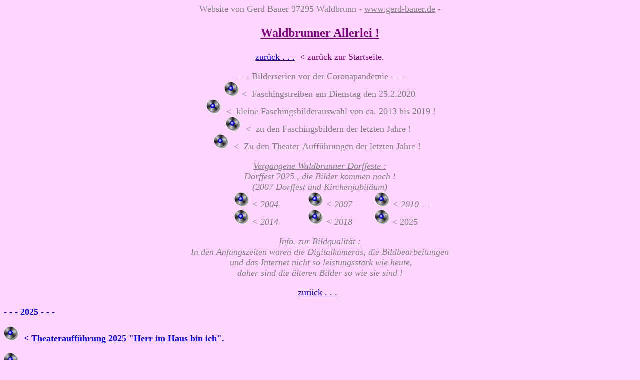

--- FILE ---
content_type: text/html
request_url: http://gerdbauer.com/waldbr0.htm
body_size: 8506
content:
<html>

<head>
<meta http-equiv="Content-Type"
content="text/html; charset=iso-8859-1">
<meta name="GENERATOR" content="Microsoft FrontPage 12.0">
<title>waldbrunn</title>
<style type="text/css">
</head>

<body bgcolor="#FF8080" text="#800000" link="#FF0000"
vlink="#FF0000" style="background-color: #FFBF80"
style="background-color: #FFCC66"
style="background-color: #FFCC99"
style="background-color: #FF8C8C"
style="background-color: #E0FF84"
style="background-color: #FEE2FD"
style="background-color: #FFECFF"
style="background-color: #FFEAFF">

<p>.auto-style1 { border-width: 0px; } 
.auto-style1 {
	font-size: medium;
	font-weight: bold;
	color: #FF0000;
}
.auto-style3 {
	border-width: 0px;
}
.auto-style6 {
	font-size: large;
	color: #FF0000;
}
.auto-style7 {
	font-size: large;
	font-style: italic;
}
.auto-style9 {
	font-size: large;
	color: #800000;
}
.auto-style10 {
	color: #800000;
	font-style: normal;
}
.auto-style11 {
	font-size: medium;
}
.auto-style12 {
	font-size: x-large;
}
.auto-style14 {
	font-size: large;
}
.auto-style15 {
	color: #800000;
}
.auto-style17 {
	font-size: medium;
	color: #000000;
}
.auto-style18 {
	font-size: large;
	font-weight: bold;
}
.auto-style19 {
	font-size: large;
	color: #800000;
	font-style: italic;
}
.auto-style20 {
	font-size: large;
	font-weight: bold;
	color: #800000;
}
.auto-style22 {
	color: #0000FF;
}
.auto-style23 {
	font-size: x-large;
	color: #FF0000;
	font-weight: bold;
	text-align: left;
}
.auto-style25 {
	color: #000080;
	font-weight: bold;
}
.auto-style26 {
	font-size: x-large;
	color: #FF0000;
}
.auto-style28 {
	font-size: large;
	color: #000080;
	font-weight: bold;
}
.auto-style29 {
	color: #008000;
}
.auto-style31 {
	font-size: x-large;
	color: #808080;
	text-align: left;
}
.auto-style32 {
	color: #808080;
}
.auto-style33 {
	font-size: large;
	color: #000080;
	font-weight: bold;
	text-align: left;
	font-style: italic;
}
.auto-style34 {
	font-size: large;
	color: #000080;
}
.auto-style35 {
	font-size: medium;
	color: #008000;
	font-weight: bold;
	text-align: left;
}
.auto-style37 {
	font-size: x-large;
	color: #808080;
	font-weight: bold;
	text-align: left;
}
.auto-style38 {
	color: #000000;
	font-weight: bold;
}
.auto-style39 {
	font-size: medium;
	color: #000000;
	font-weight: bold;
}
.auto-style43 {
	color: #000000;
}
.auto-style44 {
	border-width: 0px;
	color: #000000;
}
.auto-style45 {
	font-size: large;
	color: #000000;
}
.auto-style46 {
	font-size: x-large;
	color: #000000;
	font-weight: bold;
	text-align: left;
}
.auto-style47 {
	font-size: large;
	color: #800000;
	text-align: left;
}
.auto-style49 {
	font-size: medium;
	font-weight: bold;
}
.auto-style50 {
	font-size: large;
	color: #800000;
	font-weight: bold;
	text-align: left;
}
.auto-style52 {
	font-size: large;
	font-weight: bold;
	color: #FF0000;
}
.auto-style53 {
	font-size: medium;
	color: #FF0000;
}
.auto-style54 {
	border-width: 0px;
	color: #800000;
}
.auto-style55 {
	font-size: x-large;
	color: #008080;
	font-weight: bold;
	text-align: left;
}
.auto-style57 {
	font-size: large;
	color: #808080;
	text-align: left;
}
.auto-style58 {
	font-size: medium;
	color: #808080;
	text-align: left;
	font-weight: bold;
}
.auto-style59 {
	color: #800000;
	font-weight: bold;
}
.auto-style60 {
	font-size: large;
	color: #0000FF;
	text-align: left;
}
.auto-style61 {
	border-width: 0px;
	font-size: large;
	color: #800000;
}
.auto-style67 {
	font-size: large;
	color: #FF0000;
	text-align: left;
}
.auto-style74 {
	font-size: x-large;
	font-weight: bold;
	color: #808080;
}
.auto-style78 {
	font-size: large;
	color: #000000;
	text-align: left;
	font-weight: bold;
}
.auto-style79 {
	font-weight: normal;
}
.auto-style80 {
	font-size: large;
	color: #0000FF;
	text-align: center;
	font-style: italic;
}
.auto-style82 {
	border-width: 0px;
	color: #808080;
}
.auto-style83 {
	font-weight: normal;
	color: #808080;
}
.auto-style85 {
	font-size: large;
	color: #0000FF;
	text-align: left;
	font-style: italic;
}
.auto-style87 {
	font-style: normal;
}
.auto-style88 {
	font-size: large;
	color: #800080;
	text-align: left;
	font-style: italic;
}
.auto-style91 {
	font-size: large;
	color: #0000FF;
	font-weight: bold;
}
.auto-style92 {
	color: #000000;
	font-style: normal;
}
.auto-style93 {
	font-size: x-large;
	color: #0000FF;
	font-weight: bold;
}
.auto-style100 {
	text-decoration: underline;
}
.auto-style101 {
	font-size: large;
	color: #FF0000;
}
.auto-style104 {
	text-align: left;
}
.auto-style109 {
	font-size: large;
	color: #FF00FF;
}
.auto-style95 {
	font-size: large;
}
.auto-style125 {
	font-size: large;
	text-align: left;
}
.auto-style126 {
	font-size: large;
	text-align: left;
	font-weight: bold;
}
.auto-style127 {
	font-size: x-large;
	font-weight: bold;
	text-align: left;
}
.auto-style128 {
	font-size: large;
	color: #0000FF;
}
.auto-style129 {
	font-size: large;
	color: #0000FF;
	text-align: left;
	font-weight: bold;
}
.auto-style130 {
	font-size: large;
	color: #0000FF;
	text-align: center;
}
.auto-style131 {
	font-size: x-large;
	color: #800080;
}
.auto-style132 {
	color: #800080;
}
.auto-style133 {
	font-size: large;
	color: #808080;
}
.auto-style134 {
	font-size: large;
	color: #808080;
	text-align: center;
	font-style: italic;
}
.auto-style135 {
	font-size: x-large;
	color: #008080;
	text-align: left;
}
.auto-style136 {
	font-weight: normal;
	color: #800000;
}
.auto-style137 {
	color: #000080;
}
.auto-style138 {
	font-weight: normal;
	color: #000080;
}
.auto-style139 {
	font-size: x-large;
	color: #000080;
	text-align: left;
}
.auto-style140 {
	border-width: 0px;
	color: #000080;
}
</style> 
<body style="background-color: #FFD5FF">

</p>

<p align="center"><font color="#808080" size="4">Website von Gerd
Bauer 97295 Waldbrunn - </font><a href="http://www.gerd-bauer.de"><font
color="#808080" size="4">www.gerd-bauer.de</font></a><font
color="#808080" size="4"> -</font></p>

<p align="center" class="auto-style131"><strong><u><blink>Waldbrunner 
Allerlei !</blink></u></strong></p>
<p align="center" class="auto-style9"><a href="start.htm">
zurück . . .</a><span class="auto-style32">&nbsp; 
</span><span class="auto-style132">&lt;&nbsp;zurück zur Startseite.</span></p>
<p class="auto-style130"><span class="auto-style32">- - - Bilderserien vor der Coronapandemie - - -</span><br class="auto-style32">
<span class="auto-style79"><a href="fasch20/fazug20.html">
<img alt="" height="30" src="link0.gif" width="30" class="auto-style82"></a></span> 
<span class="auto-style83">&lt;&nbsp; 
Faschingstreiben am Dienstag den 25.2.2020<br></span>
<span class="auto-style79"> &nbsp;<a href="faschall/fa19_13/fa19_13.html"><img alt="" height="30" src="link0.gif" width="30" class="auto-style82"></a><span class="auto-style32">&nbsp;
&lt;&nbsp; kleine Faschingsbilderauswahl von ca. 2013 
bis 2019 !<br></span><a href="faschall/faschall.html">
<img alt="" height="30" src="link0.gif" width="30" class="auto-style82"></a><span class="auto-style32">&nbsp;
&lt;&nbsp; zu den Faschingsbildern der letzten Jahre !&nbsp;<br></span><a href="theater.htm">
<img alt="" height="30" src="link0.gif" width="30" class="auto-style82"></a><span class="auto-style32">&nbsp; &lt;&nbsp; Zu den Theater-Aufführungen der letzten Jahre 
!</span></span><span class="auto-style32">&nbsp;&nbsp;</span></p>
<p class="auto-style80"><span class="auto-style32"><span class="auto-style100">Vergangene Waldbrunner 
Dorffeste :</span></span><span class="auto-style14"><span class="auto-style32"><br>Dorffest 2025 , die Bilder kommen noch !<br>(2007 Dorffest und Kirchenjubiläum)</span><br class="auto-style32"></span>
<span class="auto-style32">&nbsp;&nbsp;&nbsp;&nbsp;&nbsp; &nbsp;&nbsp;&nbsp;</span><span class="auto-style6">&nbsp;<a href="dorffest/dorffest.htm"><img alt="" class="auto-style82" height="30" src="link0.gif" width="30"></a></span><span class="auto-style133"> 
&lt; 2004 
&nbsp;&nbsp;&nbsp;&nbsp;&nbsp;&nbsp;&nbsp;&nbsp;&nbsp;&nbsp;
</span><span class="auto-style6">
<a href="dfest07.htm"> 
<img alt="" height="30" src="link0.gif" width="30" class="auto-style82"></a></span><span class="auto-style133">
&lt; 2007&nbsp;&nbsp;&nbsp;&nbsp;&nbsp;&nbsp; 
&nbsp;
</span><span class="auto-style6">
<a href="dfest10/dfest10.htm">
<img alt="" height="30" src="link0.gif" width="30" class="auto-style82"></a></span><span class="auto-style133">
&lt; 2010 --- </span><span class="auto-style14">
<br class="auto-style32">
</span><span class="auto-style6">
&nbsp;&nbsp;&nbsp;&nbsp;
<a href="wabr14/dorffest14/dofe14.html">
<img alt="" height="30" src="link0.gif" width="30" class="auto-style82"></a></span><span class="auto-style14"><span class="auto-style32">
&lt; 2014&nbsp;&nbsp;&nbsp;&nbsp;&nbsp;&nbsp;&nbsp;&nbsp; &nbsp;&nbsp; </span><span class="auto-style6"><a href="dorfes18/dorfes18.html"><img alt="" height="30" src="link0.gif" width="30" class="auto-style82"></a></span><span class="auto-style133"> </span>
<span class="auto-style32">&lt; 2018&nbsp;&nbsp; <span class="auto-style101">
<span class="auto-style23">
<span class="auto-style109">
&nbsp;&nbsp;&nbsp;&nbsp;&nbsp;
<a href="Dorffest%202025/dorfes25.html">
<img alt="" height="30" src="link0.gif" width="30" class="auto-style3"></a> </span> </span>
</span>
<span class="auto-style87"><span class="auto-style104">
&lt; 2025</span></span></span></span></p>
<p class="auto-style134"><span class="auto-style100">Info. zur Bildqualität :</span><br>
In de<span class="auto-style14">n Anfangszeiten waren die Digitalkameras, die 
Bildbearbeitungen<br>&nbsp;und das Internet nicht so leistungsstark wie heute,<br>daher 
sind die älteren Bilder so wie sie sind !</span></p>
<p class="auto-style80"><span class="auto-style87"><a href="start.htm">
zurück . . .</a></span><span class="auto-style14">&nbsp;</span>&nbsp;</p>
<p class="auto-style129">- - - 2025 - - -</p>
<p class="auto-style60"><a href="theater/theat25/theat25.html">
<img alt="" class="auto-style126" height="30" src="link0.gif" width="30"></a><span class="auto-style18">&nbsp;
&lt; 
Theateraufführung 2025 &quot;Herr im Haus bin ich&quot;.</span></p>
<p class="auto-style60"><a href="wabr25/habeha1/html/default.html">
<img alt="" height="30" src="link0.gif" width="30" class="auto-style126"></a> 
<span class="auto-style18">&nbsp;&lt; 26.10.2025 
Einweihung der neuen Haselberghalle.</span></p>
<p class="auto-style93"><span class="auto-style101"><span class="auto-style23">
<span class="auto-style109">
<a href="Dorffest%202025/dorfes25.html">
<img alt="" height="30" src="link0.gif" width="30" class="auto-style3"></a></span></span></span><span class="auto-style127"><span class="auto-style14"> </span> </span>
<span class="auto-style128"><span class="auto-style14">
<span class="auto-style95">
<span class="auto-style18">&nbsp;&lt;&nbsp; zum Waldbrunner- Dorffest 2025.</span></span></span></span></p>
<p class="auto-style93">
<a href="fasch25/fasch25.html">
<img alt="" class="auto-style125" height="30" src="link0.gif" width="30"></a>
<span class="auto-style14">&nbsp;&lt;&nbsp;&nbsp; zum 
</span>
<span class="auto-style104"> 
<span class="auto-style14">Waldbrunner-Faschingzug am 4.3.2025.</span></span></p>
<p class="auto-style93">&nbsp;</p>
<p class="auto-style20">- - - 2024 - - -</p>
<p class="auto-style93"><a href="theater/theat24/pardon.html">
<img alt="" class="auto-style47" height="30" src="link0.gif" width="30"></a><span class="auto-style9">&nbsp;
&lt;&nbsp; Theater 2024 &quot;Parton, mein Freund&quot;.</span></p>
<p class="auto-style93"><span class="auto-style92">
<a href="saenger/saeng2024/saen24.html">
<img alt="" class="auto-style47" height="30" src="link0.gif" width="30"></a></span><span class="auto-style14"><span class="auto-style10">&nbsp; </span>
</span>
<span class="auto-style47">&lt;&nbsp; 100. Geburtstag Liederkranz 
Waldbrunn.</span></p>
<p class="auto-style91"><a href="fasch24/fasch24.html">
<img alt="" height="30" src="link0.gif" width="30" class="auto-style54"></a><span class="auto-style15">&nbsp; 
&lt;&nbsp; Waldbrunner Faschingszug&nbsp; 2024&nbsp;</span></p>
<p class="auto-style91"><a href="wabr24/frjahr24/frja24.html">
<img alt="" class="auto-style47" height="30" src="link0.gif" width="30"></a><span class="auto-style15">&nbsp;
&lt;&nbsp; Kleine Fruhjahrstour.</span></p>
<p class="auto-style20">140. Jahre Feuerwehr 
Waldbrunn. Bilder 
kommen noch !</p>
<p class="auto-style91">&nbsp;</p>
<p class="auto-style78">- - - 2023 - - -&nbsp;&nbsp; ( das erste Jahr ohne Corona-Einschränkungen 
).</p>
<p class="auto-style88"><a href="fasch23/fasch23.html">
<img alt="" class="auto-style44" height="30" src="link0.gif" width="30"></a>&nbsp;<span class="auto-style43"> &lt;&nbsp; Fasching 2023&nbsp;&nbsp;&nbsp;<br>
</span>
<a href="wabr23/Fronleichnam/bilder/html/default.html">
<img alt="" class="auto-style44" height="30" src="link0.gif" width="30"></a><span class="auto-style43">&nbsp;
&lt;&nbsp; Fronleichnam / 34 
Bilder&nbsp;</span></p>
<p class="auto-style85"><a href="faschall/fa19_13/fa19_13.html">
<img alt="" height="30" src="link0.gif" width="30" class="auto-style44"></a><span class="auto-style43">&nbsp;
&lt;&nbsp; kleine Faschingsbilderauswahl von ca. 2013 
bis 2019 !</span>&nbsp;<br class="auto-style43"><a href="faschall/faschall.html">
<img alt="" height="30" src="link0.gif" width="30" class="auto-style44"></a><span class="auto-style43">&nbsp;
&lt;&nbsp; zu den Faschingsbildern der letzten Jahre !&nbsp;<br><span class="auto-style79"><a href="theater.htm">
<img alt="" height="30" src="link0.gif" width="30" class="auto-style44"></a>&nbsp; 
&lt;&nbsp; Zu den Theater-Aufführungen der letzten Jahre !</span>&nbsp;</span></p>
<p class="auto-style85">&nbsp;</p>
<p class="auto-style47">&nbsp;</p>
<p class="auto-style50">&nbsp;- - - 2022 - - -&nbsp; (ein Jahr mit Corona-Einschränkung).</p>
<p class="auto-style47"><a href="wabr22/m010522/mai22a.html">
<img alt="" class="auto-style54" height="30" src="link0.gif" width="30"></a>&nbsp;
&lt;&nbsp; 1. Mai 2022</p>
<p class="auto-style47"><a href="wabr22/muskver22/musikver.html">
<img alt="" class="auto-style54" height="30" src="link0.gif" width="30"></a>&nbsp;
&lt;&nbsp; Musikverein 2022</p>
<p class="auto-style47">&nbsp;</p>
<p class="auto-style78"><br>- - - 2021 - - -&nbsp; (ein Jahr mit Corona-Einschränkkung).</p>
<p class="auto-style67"><a href="wabr21/som21b/html/default.html">
<img alt="" height="30" src="link0.gif" width="30" class="auto-style44"></a>
<span class="auto-style43">&nbsp;&lt;&nbsp; Waldbrunn im Sommer 2021 / 42 Bilder</span></p>
<p class="auto-style67"><a href="faschall/fa19_13/fa19_13.html">
<img alt="" height="30" src="link0.gif" width="30" class="auto-style44"></a><span class="auto-style43">&nbsp;
&lt;&nbsp; kleine Faschingsbilderauswahl von ca. 2013 
bis 2019 !</span></p>
<p class="auto-style47"><a href="faschall/faschall.html">
<img alt="" height="30" src="link0.gif" width="30" class="auto-style44"></a><span class="auto-style43">&nbsp;
&lt;&nbsp; zu den Faschingsbildern der letzten Jahre !&nbsp;</span></p>
<p class="auto-style47"><a href="theater.htm">
<img alt="" height="30" src="link0.gif" width="30" class="auto-style44"></a><span class="auto-style43">&nbsp; &lt;&nbsp; Zu den Theater-Aufführungen der letzten Jahre 
!</span><span class="auto-style74">&nbsp;&nbsp;</span></p>
<p class="auto-style47">&nbsp;</p>
<p class="auto-style135"><span class="auto-style59">-</span><span class="auto-style20"> - - 2020&nbsp; 
- - -&nbsp; (Frühjahr 2020 beginn der Corona-Epidemie).</span></p>
<p class="auto-style135"><a href="wabr20/dez2020/dez2020.html">
<img alt="" height="30" src="link0.gif" width="30" class="auto-style61"></a>
<span class="auto-style9">&nbsp;</span><span class="auto-style15"><span class="auto-style14">&lt; 
Dezember 2020</span></span></p>
<p class="auto-style55"><span class="auto-style79"><a href="theater.htm">
<img alt="" height="30" src="link0.gif" width="30" class="auto-style61"></a><span class="auto-style9">&nbsp; &lt;&nbsp; Zu den Theater-Aufführungen der letzten Jahre 
!</span></span><span class="auto-style136">&nbsp;</span></p>
<p class="auto-style55"><span class="auto-style79"><a href="wabr20/herbst20/herbst20.html">
<img alt="" height="30" src="link0.gif" width="30" class="auto-style54"></a></span><span class="auto-style136">&nbsp;
<span class="auto-style9">&lt;&nbsp; Herbst 2020</span></span></p>
<p class="auto-style55"><span class="auto-style79"><a href="wabr20/mai10520/mai120.html">
<img alt="" height="30" src="link0.gif" width="30" class="auto-style54"></a></span><span class="auto-style136">&nbsp;
<span class="auto-style9">&lt;&nbsp; 1. Mai&nbsp; 2020</span></span></p>
<p class="auto-style135"><a href="wabr20/ostern20/ostern20.html">
<img alt="" height="30" src="link0.gif" width="30" class="auto-style54"></a>
<span class="auto-style9">&lt;&nbsp; Frühling&nbsp; 2020</span></p>
<p class="auto-style60"><a href="fasch20/fazug20.html">
<img alt="" height="30" src="link0.gif" width="30" class="auto-style54"></a> 
<span class="auto-style15">&lt;&nbsp; 
Faschingstreiben am Dienstag den 25.2.2020</span></p>
<p class="auto-style47"><a href="faschall/faschall.html">
<img alt="" height="30" src="link0.gif" width="30" class="auto-style54"></a> &lt;&nbsp; 
zu den&nbsp; Faschingsbilder vor 2020&nbsp;</p>
<p class="auto-style47">&nbsp;</p>
<p class="auto-style47">&nbsp;</p>
<p class="auto-style139">- - - 2019 - - -</p>
<p class="auto-style50"><span class="auto-style79"><a href="advema19/weima19.html">
<img alt="" class="auto-style140" height="30" src="link0.gif" width="30"></a></span><span class="auto-style138">&nbsp; 
&lt;&nbsp; 10. Adventsmarkt.</span></p>
<p class="auto-style50"><span class="auto-style79"><a href="theater/theat19/theat19.html">
<img alt="" class="auto-style140" height="30" src="link0.gif" width="30"></a></span><span class="auto-style138">&nbsp; 
&lt;&nbsp; Theater 2019.</span></p>
<p class="auto-style50"><span class="auto-style79"><a href="wabr19/emai/htm/bilder.htm">
<img alt="" class="auto-style140" height="30" src="link0.gif" width="30"></a></span><span class="auto-style138">&nbsp; 
&lt;&nbsp; Maibaumaufstellung&nbsp;&nbsp;&nbsp; <span class="auto-style137">45 
Bilder&nbsp;&nbsp;&nbsp;.&nbsp;</span></span></p>
<p class="auto-style57"><a href="fasch19/fasch19.html">
<img alt="" class="auto-style140" height="30" src="link0.gif" width="30"></a><span class="auto-style137">&nbsp;
&lt;&nbsp; zum Fasching 2019.</span></p>
<p class="auto-style58">&nbsp;</p>
<p class="auto-style50">- - - 2018 - - -</p>
<p class="auto-style37"><a href="wabr18/advma18/advma18.html">
<img alt="" height="30" src="link0.gif" width="30" class="auto-style3"></a>
<span class="auto-style9">&lt; Adventsmarkt 2018</span></p>
<p class="auto-style37"><a href="bilder/bilder.html">
<img alt="" height="30" src="link0.gif" width="30" class="auto-style3"></a><span class="auto-style15">
</span>
<span class="auto-style9">&lt; Verschiedene Bilder</span></p>
<p class="auto-style37"><a href="theater.htm">
<img alt="" height="30" src="link0.gif" width="30" class="auto-style3"></a>
<span class="auto-style9">&lt; Theater</span></p>
<p class="auto-style37"><a href="dorfes18/dorfes18.html">
<img alt="" height="30" src="link0.gif" width="30" class="auto-style3"></a><span class="auto-style9">&nbsp;
&lt; Dorffest 2018</span></p>
<p class="auto-style37">&nbsp;&nbsp;&nbsp;&nbsp;&nbsp;<span class="auto-style15">
</span> 
<span class="auto-style9">
&nbsp; Vergangene Dorffeste :</span><span class="auto-style6">&nbsp;<a href="dorffest/dorffest.htm"><img alt="" class="auto-style54" height="30" src="link0.gif" width="30"></a></span><span class="auto-style9"> 
&lt; 2004 ---</span><span class="auto-style6">
<a href="dfest07.htm"> 
<img alt="" height="30" src="link0.gif" width="30" class="auto-style54"></a></span><span class="auto-style9">
&lt; 2007 ---</span><span class="auto-style6">
<a href="dfest10/dfest10.htm">
<img alt="" height="30" src="link0.gif" width="30" class="auto-style54"></a></span><span class="auto-style9">
&lt; 2010 ---</span><span class="auto-style6">
<a href="wabr14/dorffest14/dofe14.html">
<img alt="" height="30" src="link0.gif" width="30" class="auto-style54"></a></span><span class="auto-style9">
&lt; 2014</span></p>
<p class="auto-style37"><a href="fasch18/fasch18.html">
<img alt="" height="30" src="link0.gif" width="30" class="auto-style3"></a>&nbsp;<span class="auto-style43">
</span><span class="auto-style20">&lt;&nbsp; Fasching 2018</span>&nbsp;</p>
<p class="auto-style37"><a href="faschall/faschall.html">
<img alt="" height="30" src="link0.gif" width="30" class="auto-style3"></a>&nbsp;<span class="auto-style15">
</span>
<strong><span class="auto-style9">&lt;&nbsp; Fasching (total)</span></strong>&nbsp;</p>
<p class="auto-style37">&nbsp;</p>
<p class="auto-style55">- - - 2017 - - -</p>
<p class="auto-style37"><a href="theater.htm">
<img alt="" height="30" src="link0.gif" width="30" class="auto-style3"></a><span class="auto-style6">&nbsp; </span>
<span class="auto-style45">&lt; Theater</span></p>
<p class="auto-style50"><a href="wabr17/mundartrallye/muartral.html">
<img alt="" height="30" src="link0.gif" width="30" class="auto-style3"></a>&nbsp; 
<span class="auto-style43">&lt;&nbsp; Mundart-Rallye</span></p>
<p class="auto-style37"><a href="fasch17/fasch17.html">
<img alt="" height="30" src="link0.gif" width="30" class="auto-style3"></a>&nbsp;
<span class="auto-style45">&lt;&nbsp; Fasching 2017</span></p>
<p class="auto-style47"><a href="faschall/faschall.html">
<img alt="" height="30" src="link0.gif" width="30" class="auto-style3"></a>&nbsp;<span class="auto-style43">
</span><span class="auto-style38">&lt;&nbsp; Fasching (total)</span>&nbsp;</p>
<p class="auto-style47">&nbsp;</p>
<p class="auto-style55">- - -&nbsp; 2016&nbsp; - - -</p>
<p class="auto-style37"><a href="wabr16/advent16/advent16.html">
<img alt="" class="auto-style44" height="30" src="link0.gif" width="30"></a>
<span class="auto-style45">&lt; Adventsmarkt 2016</span></p>
<p class="auto-style37"><a href="theater/theat16/theat16.html">
<img alt="" class="auto-style44" height="30" src="link0.gif" width="30"></a>
<span class="auto-style45">&lt; Theater 2016</span></p>
<p class="auto-style46"><a href="wabr16/okt16/okt16.html">
<img alt="" class="auto-style3" height="30" src="link0.gif" width="30"></a>
<span class="auto-style14">&lt; Ein paar herbstliche Bilder</span></p>
<p class="auto-style37"><a href="svw/svw2016/jubi70/jubi70.html">
<img alt="" class="auto-style44" height="30" src="link0.gif" width="30"></a>
<span class="auto-style45">&lt;&nbsp; SVW Jubiläum </span></p>
<p class="auto-style35"><a href="fasch16/fasch16.html">
<img alt="" height="30" src="link0.gif" width="30" class="auto-style44"></a><span class="auto-style43">&nbsp;
<span class="auto-style14">&lt;&nbsp; Fasching 2016</span></span></p>
<p class="auto-style35"><a href="wabr16/amai/htm/bilder.htm">
<img alt="" height="30" src="link0.gif" width="30" class="auto-style44"></a>
<span class="auto-style45">&nbsp;&lt;&nbsp; Maibaumaufstellung 2016 / 22 Bilder</span></p>
<p class="auto-style35"><a href="wabr16/wiesengrund/htm/bilder.htm">
<img alt="" height="30" src="link0.gif" width="30" class="auto-style44"></a><span class="auto-style43">&nbsp;
<span class="auto-style14">&lt;&nbsp; Neubaugebiet &quot;Wiesengrund II&quot;&nbsp; 
April 2016 / 16 Bilder</span></span></p>
<p class="auto-style35">&nbsp;</p>
<hr class="auto-style32" style="width: 80%">
<p class="auto-style35">&nbsp;</p>
<p class="auto-style37">- - -&nbsp; 2015&nbsp; - - -&nbsp;</p>
<p class="auto-style23">&nbsp; <a href="theater.htm">
<img alt="" class="auto-style3" height="30" src="link0.gif" width="30"></a>
<span class="auto-style34">&nbsp;&lt;&nbsp; Theater . . . .</span></p>
<p class="auto-style23">&nbsp;
<a href="unterwegs/unterweg.html">
<img alt="" height="30" src="link0.gif" width="30" class="auto-style3"></a> <span class="auto-style34">&nbsp;&lt;&nbsp; 
Unterwegs . . . .</span></p>
<p class="auto-style23">&nbsp; <a href="wabr15/wiesengrund/wiesengrund.html">
<img alt="" class="auto-style3" height="30" src="link0.gif" width="30"></a>&nbsp;
<span class="auto-style34">&lt;&nbsp; Neubaugebiet &quot;Wiesengrund II&quot;&nbsp; 
2015</span></p>
<p class="auto-style23">&nbsp; <a href="wabr15/amai/htm/bilder.htm">
<img alt="" class="auto-style3" height="30" src="link0.gif" width="30"></a>&nbsp;
<span class="auto-style34">&lt;&nbsp; Maibaum-Aufstellung 2015&nbsp; /&nbsp; 34 
Bilder</span></p>
<p class="auto-style23">&nbsp; <a href="div/zita/zita.htm">
<img alt="" class="auto-style3" height="30" src="link0.gif" width="30"></a>&nbsp;
<span class="auto-style34">&lt;&nbsp; Kirchenschmuck .</span></p>
<p class="auto-style33">&nbsp;&nbsp; @&nbsp;&nbsp;&nbsp;&nbsp; Es gibt keine 
Bilder vom Waldbrunner - Faschingszug !</p>
<p class="auto-style23">&nbsp;<a href="wcc/wcc2015/wcc2015.html"><img alt="" height="30" src="link0.gif" width="30" class="auto-style3"></a>&nbsp;
<span class="auto-style25"><span class="auto-style14">&nbsp;&lt;&nbsp; Zum WCC 2015&nbsp; 
</span> </span>
<span class="auto-style32"><span class="auto-style14">(Jubiläumsauftakt und Ordensfest&nbsp;&nbsp; +&nbsp;&nbsp; 
Prunksitzung)</span></span></p>
<p class="auto-style31">&nbsp; <a href="wabr15/jarübi850/jaruebi.html">
<img alt="" class="auto-style3" height="30" src="link0.gif" width="30"></a>&nbsp;
<span class="auto-style28">&lt;&nbsp; Jahresrückblick &quot; 850 Jahre Waldbrunn &quot;</span></p>
<hr class="auto-style22" style="width: 80%">

<p align="left" class="auto-style26"><strong>- - -&nbsp; 2014&nbsp; - - -&nbsp; 
<span class="auto-style29">Waldbrunn 850 
Jahre jung</span></strong></p>
<p align="left" class="auto-style17">&nbsp;&nbsp;<a href="wabr14/jufeuwk/jubifewe.html"><img alt="" class="auto-style3" height="30" src="link0.gif" width="30"></a>
<span class="auto-style15">&nbsp;<span class="auto-style18">&lt;&nbsp; 
Jubiläumsfeuerwerk Silvester 2014 </span></span> </p>
<p align="left" class="auto-style17">
<a href="div/wzbgweima/wzbgwema.html">
<img height="30" src="link0.gif" width="30" class="auto-style3"></a> <span class="auto-style20">&nbsp;&lt;&nbsp;&nbsp; 
Singen auf dem Würzburger Weihnachtsmarkt 2014</span></p>
<p align="left" class="auto-style17">
<a href="wabr14/musikver/htm/bilder.htm">
<img alt="" height="30" src="link0.gif" width="30" class="auto-style3"></a> <span class="auto-style20">&nbsp;&lt;&nbsp;&nbsp; 
Weihnachtskonzert vom Musikverein&nbsp; 2014</span></p>
<p align="left" class="auto-style12"><a href="theater.htm"><img src="link0.gif"
border="0" width="30" height="30"></a><span class="auto-style14"><strong>
<span class="auto-style15">&nbsp;&lt;&nbsp; 
Theater . . . . .</span></strong></span></p>
<p align="left" class="auto-style12">
<a href="elmar/elmar14.html">
<img alt="" height="30" src="link0.gif" width="30" class="auto-style3"></a> <span class="auto-style19">
<strong>&lt;&nbsp;&nbsp; Elmar Mager (1951 &gt; 2014)</strong></span></p>
<p align="left" class="auto-style7"><a href="wabr14/nawaechter/nawaechter.html">
<img alt="" height="30" src="wabr14/dorffest14/link0.gif" width="30" class="auto-style3"></a>
<span class="auto-style10"><strong>&lt;&nbsp;&nbsp; 27.7.2014 / Unterwegs mit dem Nachtwächter</strong></span></p>
<p align="left" class="auto-style7"><a href="div/kab/kab14.html">
<img alt="" height="30" src="wabr14/dorffest14/link0.gif" width="30" class="auto-style3"></a>
<span class="auto-style10"><strong>&lt;&nbsp;&nbsp; 28.9.2014 / KAB &quot;Andacht am Wendelinus&quot;</strong></span></p>
<p align="left">
<a href="wabr14/blauenacht/htm/bilder.htm">
<img alt="" height="30" src="wabr14/dorffest14/link0.gif" width="30" class="auto-style3"></a>
<span class="auto-style9"><strong>&nbsp;&lt;&nbsp;&nbsp; 9.8.2014 / &quot; 
Blaue Stunde &quot; am Haselbrünnle / 55 Bilder</strong></span></p>
<p align="left"><a href="wabr14/dorffest14/dofe14.html">
<img alt="" class="auto-style3" height="30" src="link0.gif" width="30"></a>&nbsp;
<span class="auto-style1">&lt;&nbsp;&nbsp;&nbsp; </span>
<span class="auto-style52">Dorffest 2014</span></p>

<p align="left"><strong><font
color="#800000" size="4"><a href="ffw/ffw.htm"><img src="link0.gif" border="0"
width="30" height="30"></a></font></strong></a><font color="#800000"
size="4"><strong> <span class="auto-style14">&nbsp;&lt;&nbsp;&nbsp; FFW Festkommers 2014</span></strong></font></p>

<p align="left"><a href="wabr14/aussegbauh/ausseg.htm"><font
color="#800000" size="4"><strong><img src="link0.gif" border="0"
width="30" height="30"></strong></font></a><font color="#800000"><strong><span class="auto-style14"> &lt;&nbsp;&nbsp; Segnung der Aussegnungshalle und des neuen
Bauhofes</span></strong></font></p>

<p align="left"><a href="wabr14/osterbru/osterbru.htm"><font
color="#800000" size="4"><strong><img src="link0.gif" border="0"
width="30" height="30"></strong></font></a><font color="#800000"><strong><span class="auto-style14"> &lt;&nbsp;&nbsp; Osterbrunnen / 7 Bilder</span></strong></font></p>

<p align="left"><a href="wabr14/frlg14/frlg14.htm"><font
color="#800000" size="4"><strong><img src="link0.gif" border="0"
width="30" height="30"></strong></font></a><font color="#800000"
size="4"><strong> <span class="auto-style14">&lt;&nbsp;&nbsp; Waldbrunner Frühling&nbsp; / 12 Bilder</span></strong></font></p>

<p align="left"><a href="fasch14/fasch14.htm"><font
color="#800000" size="4"><strong><img src="link0.gif" border="0"
width="30" height="30"></strong></font></a><font color="#800000"
size="4"><strong> <span class="auto-style14">&lt;&nbsp;&nbsp; Fasching 2014</span></strong></font></p>

<p align="left"><a href="wabr14/wabr14.htm"><font color="#FF0000"
size="5"><strong><img src="link0.gif" border="0" width="30"
height="30"></strong></font></a><font color="#FF0000" size="5"> </font>
<font
color="#800000"><strong><span class="auto-style14">&lt;&nbsp;&nbsp; Jubiläumsempfang von Fr.
Barbara Stamm am 19.01.14</span></strong></font></p>

<p align="left"><a href="kirche/kirch2014/kirche.htm"><font
color="#FF0000" size="5"><strong><img src="link0.gif" border="0"
width="30" height="30"></strong></font></a><font color="#FF0000"
size="4"><strong> </strong></font><font color="#800000"><strong>
<span class="auto-style14">&lt;&nbsp;&nbsp; Kirchenbilder vom 26.01.2014</span></strong></font></p>
<p align="left">&nbsp;</p>

<hr class="auto-style22" style="width: 80%">

<p align="left" class="auto-style6"><strong>- - - 2013 - - -</strong><br>
<font
color="#FF0000" size="5"><strong><a href="advmar13/advm13.htm"><img src="link0.gif" border="0"
width="30" height="30"></a></strong></font><font color="#800000"
size="5"><strong> </strong></font><font color="#800000" size="4"><strong>&lt;
Adventsmarkt 2013</strong></font><br><font color="#800000"
size="4"><strong><a href="theater.htm"><img src="link0.gif" border="0" width="30"
height="30"></a>
&lt; Theater . . . </strong></font><font color="#800000" size="5"><strong><br>
</strong></font><a href="ffw/ffw13/ffw13.htm"><font
color="#800000" size="5"><strong><img src="link0.gif" border="0"
width="30" height="30"></strong></font></a><font color="#800000"
size="5"><strong> </strong></font><font color="#800000" size="4"><strong>&lt;
Fahrzeugsegnung des neuen Feuerwehrautos</strong></font><font
color="#800000" size="3"><strong>.</strong></font><font
color="#800000" size="5"><strong><br>
</strong></font><a href="wabr13/plätze/plaetze.htm"><font
color="#800000" size="4"><strong><img src="link0.gif" border="0"
width="30" height="30"></strong></font></a><font color="#800000"
size="4"><strong> &lt; Einweihung der Plätze
&quot;Krämereck&quot; und am Rathaus.</strong></font><font
color="#800000" size="5"><strong><br>
</strong></font><a href="fasch13/fasch13.htm"><font
color="#800000" size="4"><strong><img src="link0.gif" border="0"
width="30" height="30"></strong></font></a><font color="#800000"
size="4"><strong> &lt; Fasching 2013</strong></font></p>

<hr class="auto-style22" style="width: 80%">

<p align="left"><strong><span class="auto-style6">- - -&nbsp; 2012&nbsp; - - -</span></strong><br>
<font
color="#800000" size="4"><strong><a href="advmar12/adv12.htm"><img src="link0.gif" border="0"
width="30" height="30"></a> &lt; Adventsmarkt 2012 <br>
</strong></font><a href="theater.htm"><font color="#800000"
size="4"><strong><img src="link0.gif" border="0" width="30"
height="30"></strong></font></a><font color="#800000" size="4"><strong>
&lt; Theater . . . <br>
</strong></font><a href="kiga/eiwei0412/kiga12.htm"><font
color="#000000" size="4"><strong><img src="link0.gif" border="0"
width="30" height="30"></strong></font></a><font color="#000000"
size="4"><strong> </strong></font><font color="#800000" size="4"><strong>&lt;
Kindergarteneinweihung 2012</strong></font><font color="#800000"
size="5"><strong><br>
</strong></font><a href="fasch12/fasch12.htm"><font
color="#000000" size="4"><strong><img src="link0.gif" border="0"
width="30" height="30"></strong></font></a><font color="#000000"
size="4"><strong> </strong></font><font color="#800000" size="4"><strong>&lt;
Fasching 2012</strong></font></p>
<p align="left">&nbsp;</p>

<hr class="auto-style22" style="width: 80%">

<p align="left"><strong><span class="auto-style6">- - -&nbsp; 2011&nbsp; - - -</span><font size="5"><br>
</font>
</strong><a href="div/advent11/advent11.htm"><font
color="#800000" size="4"><strong><img src="link0.gif" border="0"
width="30" height="30"></strong></font></a><font color="#800000"
size="4"><strong> &lt; Adventsmarkt 2011<br>
</strong></font><a href="theater.htm"><font color="#800000"
size="4"><strong><img src="link0.gif" border="0" width="30"
height="30"></strong></font></a><font color="#800000" size="4"><strong>
&lt; Theater . . . </strong></font><font size="4"><strong><br>
</strong></font><a href="ttc.htm"><img src="link0.gif" border="0"
width="30" height="30"></a> <font size="4"><strong>&lt; TTC
Saisonabschlußfest + Ehrungen<br>
</strong></font><a href="kirche.htm"><font color="#808080"
size="3"><strong><img src="link0.gif" border="0" width="30"
height="30"></strong></font></a><font color="#808080" size="3"><strong>
</strong></font><font color="#800000" size="4"><strong>&lt;
25-jähriges Priesterjubiläum von Pfarrer Dr. Jelonek <br>
</strong></font><a href="wabe/wabe.htm"><font color="#800000"><img
src="link0.gif" border="0" width="30" height="30"></font></a><font
color="#800000"> </font><font color="#800000" size="4"><strong>&lt;
WABE <br>
</strong></font><a href="wabr11/mai11/mai11.htm"><font
color="#800000" size="5"><strong><img src="link0.gif" border="0"
width="30" height="30"></strong></font></a><font color="#800000"
size="5"><strong> </strong></font><font color="#800000" size="4"><strong>&lt;
Maibaumaufstellung <br>
</strong></font><a href="fasch11/fasching.htm"><font
color="#800000" size="4"><strong><img src="link0.gif" border="0"
width="30" height="30"></strong></font></a><font color="#800000"
size="4"><strong> &lt; Fasching 2011<br>
</strong></font><a href="div/musikverein/musikver.htm"><font
color="#800000" size="4"><strong><img src="link0.gif" border="0"
width="30" height="30"></strong></font></a><font color="#800000"
size="4"><strong> &lt; Musikverein <br>
</strong></font><a href="div/howawzbg/howa.htm"><font
color="#800000" size="3"><img src="link0.gif" border="0"
width="30" height="30"></font></a><font color="#800000" size="3">
</font><font color="#0000FF" size="4"><strong>&lt; Würzburger
Hochwasser</strong></font><font color="#800000" size="4"><strong><br>
</strong></font><a href="div/gartenktz/kitzinge.htm"><font
size="3"><img src="link0.gif" border="0" width="30" height="30"></font></a><font
size="3"> </font><font color="#4E7104" size="4"><strong>&lt;
Gartenschau Kitzingen 2011</strong></font></p>

<hr class="auto-style22" style="width: 80%">

<p align="left"><strong><span class="auto-style6">- - -&nbsp; 2010&nbsp; - - -</span><font color="#000080" size="5"><br>
</font>
</strong><a href="wabr10.htm"><font color="#000080"
size="3"><strong><img src="link0.gif" border="0" width="30"
height="30"></strong></font></a><font color="#000080" size="3"><strong>
</strong></font><font color="#000080" size="4"><strong>&lt;
Waldbrunn 2010</strong></font><font color="#000080" size="3"><strong>
<br>
</strong></font><a href="div/heinickel/heinicke.htm"><font
color="#000080" size="3"><strong><img src="link0.gif" border="0"
width="30" height="30"></strong></font></a><font color="#000080"
size="3"><strong> </strong></font><font color="#000080" size="4"><strong>&lt;
Gasthaus Heinickel schließt . . . .<br>
</strong></font><a href="div/nikolaus10/nikolaus.htm"><font
color="#000080" size="3"><strong><img src="link0.gif" border="0"
width="30" height="30"></strong></font></a><font color="#000080"
size="3"><strong> </strong></font><font color="#000080" size="4"><strong>&lt;
Der Nikolaus bei . . . . .</strong></font><font color="#000080"
size="3"><strong><br>
</strong></font><a href="div/advent10/advent.htm"><font size="2"><img
src="link0.gif" border="0" width="30" height="30"></font></a><font
size="2"> </font><font size="4"><strong>&lt; </strong></font><font
color="#000080" size="4"><strong>1 Adventsmarkt 2010<br>
</strong></font><a href="kiga/kiga.htm"><font color="#000080"
size="3"><img src="link0.gif" border="0" width="30" height="30"></font></a><font
color="#000080" size="3"> </font><font color="#000080" size="4"><strong>&lt;
Kindergarten - Umbau (2010)<br>
</strong></font><a href="dfest10/dfest10.htm"><font
color="#000080" size="3"><strong><img src="link0.gif" border="0"
width="30" height="30"></strong></font></a><font color="#000080"
size="3"><strong> </strong></font><strong><span class="auto-style53">&lt;
Dorffest 2010</span></strong><font color="#000080" size="3"><strong><br>
</strong></font><a href="div/hoch/htm/bilder.htm"><font
color="#000080" size="3"><img src="link0.gif" border="0"
width="30" height="30"></font></a><font color="#000080" size="3">
</font><font color="#000080" size="4"><strong>&lt; Mit der
Hebebühne auf ca. 40 mtr. Höhe (2010)</strong></font><font
color="#000080" size="3"><br>
</font><a href="feldgsch.htm"><font color="#000080" size="3"><strong><img
src="link0.gif" border="0" width="30" height="30"></strong></font></a><font
color="#000080" size="4"><strong> &lt; Feldgeschworenentag 2010</strong></font></p>

<hr width="80%" class="auto-style22">

<p align="left"><a href="wabr09.htm"><font color="#800000"
size="3"><strong><img src="link0.gif" border="0" width="30"
height="30"></strong></font></a><font color="#800000" size="3"><strong>
</strong></font><font color="#800000" size="4"><strong>&lt;
Waldbrunn 2009 <br>
</strong></font><a href="wabr08.htm"><font color="#800000"
size="3"><strong><img src="link0.gif" border="0" width="30"
height="30"></strong></font></a><font color="#800000" size="3"><strong>
</strong></font><font color="#800000" size="4"><strong>&lt;
Waldbrunn 2008<br>
</strong></font><a href="wabr07.htm"><font color="#800000"
size="3"><strong><img src="link0.gif" border="0" width="30"
height="30"></strong></font></a><font color="#800000" size="4"><strong>
&lt; Waldbrunn 2007</strong></font><font color="#FF0000" size="4"><strong>
<br>
</strong></font><a href="dfest07.htm"><font color="#800000"
size="3"><strong><img src="link0.gif" border="0" width="30"
height="30"></strong></font></a><font color="#800000" size="3"><strong>
</strong></font><font color="#FF0000" size="4"><strong>&lt;
Dorffest 2007 + Kirchenjubiläum</strong></font><font
color="#800000" size="4"><strong><br>
</strong></font><a href="fronlei.htm"><font color="#800000"
size="3"><strong><img src="link0.gif" border="0" width="30"
height="30"></strong></font></a><font color="#800000" size="4"><strong>&lt;
Fronleichnam / Dorf und Leute (2006)<br>
</strong></font><a href="wabr06/turnh1/htm/bilder.htm"><font
color="#800000" size="3"><strong><img src="link0.gif" border="0"
width="30" height="30"></strong></font></a><font color="#800000"
size="4"><strong>&lt; Turnhallenumbau / 24 Bilder (2006)<br>
</strong></font><a href="dorffest/dorffest.htm"><font
color="#800000" size="3"><strong><img src="link0.gif" border="0"
width="30" height="30"></strong></font></a><font color="#800000"
size="4"><strong> </strong></font><font color="#FF0000" size="4"><strong>&lt;
Dorffest 2004</strong></font><font color="#FF0000" size="3"><strong>
</strong></font><font color="#800000" size="3"><strong><br>
</strong></font><a href="rathaus/rathaus.htm"><font
color="#800000" size="3"><strong><img src="link0.gif" border="0"
width="30" height="30"></strong></font></a><font color="#800000"
size="3"><strong> </strong></font><font color="#800000" size="4"><strong>&lt;
Rathauseinweihung</strong></font><font color="#800000" size="3"><strong>.</strong></font><font
color="#800000" size="4"><strong> 2004<br>
</strong></font><a href="ksicht.htm"><font color="#800000"
size="4"><strong><img src="link0.gif" border="0" width="30"
height="30"></strong></font></a><font color="#800000" size="4"><strong>
&lt; Vom Kirchturm aus gesehen / Bild 1 &gt; 8 (2003)<br>
</strong></font><a href="waldbr1/waldbr1.htm"><font
color="#800000" size="3"><strong><img src="link0.gif" border="0"
width="30" height="30"></strong></font></a><font color="#800000"
size="3"><strong> </strong></font><font color="#800000" size="4"><strong>&lt;
Unterwegs in Waldbrunn (2004)<br>
</strong></font><a href="kirche.htm"><font color="#800000"
size="4"><strong><img src="link0.gif" border="0" width="30"
height="30"></strong></font></a><font color="#800000" size="4"><strong>
</strong></font><font color="#008000" size="4"><strong>&lt;
Pfarrei St. Norbert</strong></font></p>

<p align="left">&nbsp;</p>
<p align="left"><a href="fasch17/fasch17.html">
<img alt="" height="30" src="link0.gif" width="30" class="auto-style3"></a> 
<span class="auto-style49">&lt; 
Fasching&nbsp; 2017</span><br><font
color="#800000" size="4"><strong><a href="fasch16/fasch16.html"><img src="link0.gif" border="0"
width="30" height="30"></a></strong></font></a><span class="auto-style15">
</span><span class="auto-style39">&lt; Fasching 2016</span><br>
<font
color="#800000" size="4"><strong><a href="wcc/wcc2015/wcc2015.html"><img src="link0.gif" border="0"
width="30" height="30"></a></strong></font><span class="auto-style38"> </span>
<span class="auto-style39">&lt; Fasching 2015</span><br>
<strong>
<font
color="#800000" size="4"><a href="fasch14/fasch14.htm"><img src="link0.gif" border="0"
width="30" height="30"></a> </font><span class="auto-style17">&lt; Fasching 2014</span><font color="#800000"
size="4"><br>
</font>
</strong><a href="fasch13/fasch13.htm"><font
color="#800000" size="4"><strong><img src="link0.gif" border="0"
width="30" height="30"></strong></font></a><font color="#000000"
size="4"><strong> &lt; Fasching 2013<br>
</strong></font><a href="fasch12/fasch12.htm"><font
color="#000000" size="4"><strong><img src="link0.gif" border="0"
width="30" height="30"></strong></font></a><font color="#000000"
size="4"><strong> &lt; Fasching 2012<br>
</strong></font><a href="fasch11/fasching.htm"><font
color="#000000" size="4"><strong><img src="link0.gif" border="0"
width="30" height="30"></strong></font></a><font color="#000000"
size="4"><strong> &lt; Fasching 2011<br>
</strong></font><a href="faschi10.htm"><font color="#000000"
size="3"><strong><img src="link0.gif" border="0" width="30"
height="30"></strong></font></a><font color="#000000" size="3"><strong>
</strong></font><font color="#000000" size="4"><strong>&lt;
Fasching 2010<br>
</strong></font><a href="fasch09.htm"><font color="#000000"
size="3"><strong><img src="link0.gif" border="0" width="30"
height="30"></strong></font></a><font color="#000000" size="4"><strong>
&lt; Fasching 2009<br>
</strong></font><a href="fasch08.htm"><font color="#000000"
size="3"><strong><img src="link0.gif" border="0" width="30"
height="30"></strong></font></a><font color="#000000" size="4"><strong>
&lt; Fasching 2008<br>
</strong></font><a href="faschi07.htm"><font color="#000000"
size="3"><strong><img src="link0.gif" border="0" width="30"
height="30"></strong></font></a><font color="#000000" size="4"><strong>
&lt; Fasching 2007<br>
</strong></font><a href="faschi06.htm"><font color="#000000"
size="3"><strong><img src="link0.gif" border="0" width="30"
height="30"></strong></font></a><font color="#000000" size="3"><strong>
</strong></font><font color="#000000" size="4"><strong>&lt;
Fasching 2006</strong></font><br><font color="#000000"
size="3"><strong><a href="fasch05/faschi05.htm"><img src="link0.gif" border="0" width="30"
height="30"></a></strong></font> <span class="auto-style11"><strong>&lt; Fasching 
2005</strong></span></p>

<p align="left"><font color="#800000" size="4"><strong><br>
</strong></font><a href="wcc.htm"><font color="#000080" size="3"><strong><img
src="link0.gif" border="0" width="30" height="30"></strong></font></a><font
color="#000080" size="3"><strong> </strong></font><font
color="#000080" size="4"><strong>&lt; Waldbrunner Carnevals-Club.
<br>
</strong></font><a href="gesangve.htm"><font color="#000080"
size="3"><strong><img src="link0.gif" border="0" width="30"
height="30"></strong></font></a><font color="#000080" size="3"><strong>
</strong></font><font color="#000080" size="4"><strong>&lt;
Gesangverein &quot;Liederkranz&quot;.</strong></font><font
color="#000080" size="3"><strong> </strong></font><font
color="#000080" size="4"><strong><br>
</strong></font><a href="theater.htm"><font color="#000080"
size="3"><strong><img src="link0.gif" border="0" width="30"
height="30"></strong></font></a><font color="#000080" size="4"><strong>
&lt; Waldbrunner Theater<br>
</strong></font><a href="ffw/ffw.htm"><font color="#000080"
size="3"><strong><img src="link0.gif" border="0" width="30"
height="30"></strong></font></a><font color="#000080" size="4"><strong>&lt;
Freiwillige Feuerwehr Waldbrunn.<br>
</strong></font><a href="ttc.htm"><font color="#000080" size="3"><strong><img
src="link0.gif" border="0" width="30" height="30"></strong></font></a><font
color="#000080" size="4"><strong> &lt; Tischtennis-Club
Waldbrunn. <br>
</strong></font><a href="svw.htm"><font color="#000080" size="3"><strong><img
src="link0.gif" border="0" width="30" height="30"></strong></font></a><font
color="#000080" size="4"><strong>&lt; Sportverein / ca. 100
Bilder (2006)<br>
</strong></font><a href="senior.htm"><font color="#000080"
size="3"><strong><img src="link0.gif" border="0" width="30"
height="30"></strong></font></a><font color="#000080" size="4"><strong>
&lt; Jubiläum Seniorenkreis / 17 Bilder (2006)<br>
</strong></font><a href="fkwd.htm"><font color="#000080" size="3"><strong><img
src="link0.gif" border="0" width="30" height="30"></strong></font></a><font
color="#000080" size="3"><strong> </strong></font><font
color="#000080" size="4"><strong>&lt; Freundeskreis Waldbrunner
Denkmäler <br>
</strong></font><a href="ogv.htm"><font color="#000080" size="4"><strong><img
src="link0.gif" border="0" width="30" height="30"></strong></font></a><font
color="#000080" size="4"><strong> &lt; BUGA (Gartenbau u.
Blumenfreunde) / 50 Bilder (2005)</strong></font><font
color="#000000" size="4"><br>
</font><font color="#000000" size="3"><br>
</font><font color="#800000" size="3"><br>
</font></p>

<p align="center"><font color="#000080" size="3">Zur
Gemeinde-Website &quot; </font><a
href="http://www.gemeinde-waldbrunn.de"><font color="#000080"
size="3">www.gemeinde-waldbrunn.de</font></a><font
color="#000080" size="3"> &quot; <br>
</font><font size="3">zurück zur </font><a href="start.htm"><font
size="3">Startseite.....</font></a></p>

<p align="center">&nbsp;</p>
</body>
</html>
